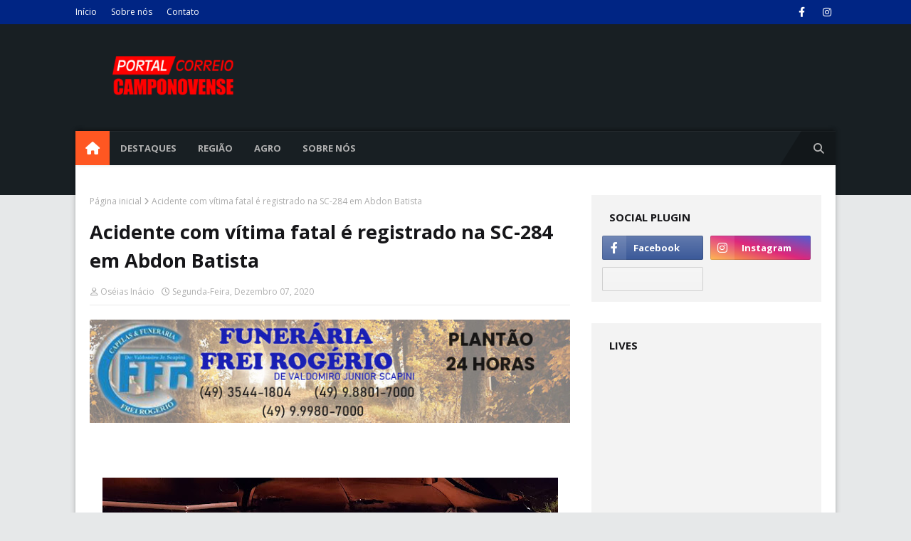

--- FILE ---
content_type: text/html
request_url: https://cdn.bannersnack.com/banners/bhnqt4ow5/embed/index.html?userId=41198911&t=1592408269
body_size: 2608
content:
<!DOCTYPE html>
                <html>
                    <head>
                        <meta charset="UTF-8">
                        <meta name="ad.size" content="width=700,height=150">
                        <meta name="robots" content="noindex, follow">
                        <title></title>
                        <style>:root{--retina-src:''}html{box-sizing:border-box;-moz-osx-font-smoothing:grayscale;-webkit-font-smoothing:antialiased;text-rendering:optimizeLegibility}body,html{background:transparent;line-height:1.4;margin:0;padding:0}*{box-sizing:border-box}#bs{overflow:hidden}#bs .bs-helper{height:100%;left:0;top:0;width:100%;z-index:-1}.background{background:50% 50% no-repeat;background-size:cover}.background-stretch{background-size:100% 100%}.background-crop{background:no-repeat 50% 50%;background-size:cover}
.background-mask{background-repeat:no-repeat;background-size:auto auto}.background-aspect{background:no-repeat 50% 50%;background-size:contain}.background-tile{background-repeat:repeat}.slide{height:100%;left:0;overflow:hidden;position:absolute;top:0;transition:none;width:100%;-webkit-transform-style:preserve-3d;transform-style:preserve-3d;-webkit-perspective-origin:center;perspective-origin:center}.slide>.slide-hover{display:none;height:100%;left:0;position:absolute;top:0;width:100%}.slide>.eff-helper{-webkit-backface-visibility:hidden;backface-visibility:hidden}
.slide.buildin>.slide-hover,.slide.buildout>.slide-hover{display:block}.element{position:absolute;perspective-origin:center;-webkit-perspective-origin:center}.element>.eff-helper{backface-visibility:hidden;-webkit-backface-visibility:hidden;transform:translate3d(0,0,0);-webkit-transform:translate3d(0,0,0)}@media all and (-ms-high-contrast:none){.element{transform-style:preserve-3d;-webkit-transform-style:preserve-3d}.element>.eff-helper{backface-visibility:visible;-webkit-backface-visibility:visible;transform:none;-webkit-transform:none}
}@supports(-ms-ime-align:auto){.element{-webkit-transform-style:flat;transform-style:flat}}.element .text{line-height:1.4;margin:0;white-space:pre-line;word-break:normal;word-wrap:break-word}.element .shape{height:100%;width:100%}.element .shape.circle{border-radius:50%}.element .embed{height:100%;overflow:hidden;width:100%}.element .svg,.element .svg img{width:100%;height:100%;display:-webkit-box;display:-ms-flexbox;display:flex;-webkit-box-align:center;-ms-flex-align:center;align-items:center;-webkit-box-pack:center;-ms-flex-pack:center;justify-content:center}
.element .menu{-webkit-align-content:center;align-content:center;-webkit-flex-wrap:nowrap;flex-wrap:nowrap;overflow:hidden;white-space:nowrap;display:flex}.element .menu label{cursor:pointer;display:inline-block;flex:1 1 auto;text-align:center;-webkit-touch-callout:none;-webkit-user-select:none;-moz-user-select:none;-ms-user-select:none;user-select:none}.element .menu label span{display:inline-block;position:relative;white-space:nowrap}.element .menu.ie9{display:table;table-layout:auto}
.element .menu.ie9 label{display:table-cell;padding:0 5px}.bs-btn{-webkit-touch-callout:none;-webkit-user-select:none;-moz-user-select:none;-ms-user-select:none;user-select:none;overflow:hidden;border-radius:.01px}.bs-btn label{cursor:pointer;float:left;margin:0;position:relative;text-align:center;width:100%;top:50%;transform:translateY(-50%);white-space:nowrap}.bs-btn.no-hand-cursor label,.bs-btn.no-hand-cursor div{cursor:default}.bs-image{height:100%;width:100%}.bs-clipart,.bs-clipart-blur{height:100%;position:relative;width:100%}
.bs-clipart svg{position:absolute}.image-stretch{background-size:100% 100%}.image-crop{background:no-repeat 50% 50%;background-size:cover}.image-mask{background-repeat:no-repeat;background-size:auto auto}.image-aspect{background:no-repeat 50% 50%;background-size:contain}.image-tile{background-repeat:repeat}.eff-helper{width:100%;height:100%}.action-container{width:100%;height:100%;display:block;text-decoration:none}.bs-video{-o-object-fit:cover;object-fit:cover;-o-object-position:center;object-position:center;outline:0}
.hide-media-controls::-webkit-media-controls{display:none}@media only screen and (-webkit-min-device-pixel-ratio:2),only screen and (min--moz-device-pixel-ratio:2),only screen and (-o-min-device-pixel-ratio:2/1),only screen and (min-device-pixel-ratio:2),only screen and (min-resolution:192dpi),only screen and (min-resolution:2dppx){.retina{background-image:var(--retina-src) !important}}</style>
                        <script src="796c58b233bcb77f0d708d2c56fca327.js" type="text/javascript"></script>
                        <script type="text/javascript">
                           window.bsOpenURL = function (url, target) {        if (url && url.length > 0) {            window.open(url, target);        }    }
                           
                        </script>
                        <script type="text/javascript">
                            var clickTag = "";
                            window.mediaPlayTimeout = [];
                            window.goToURLWithoutBSURL = 0;
                            window.bannerURL = "clickTag";
                            window.bannerConfig = {"photosUrl":"https://cdn.bannersnack.com/files/","embedUrl":"https://cdn.bannersnack.com/banners/bhnqt4ow5/embed/","watermarkUrl":"https://cdn.bannersnack.com/watermarks/watermark.svg","startSlide":0,"noAnimation":false,"preview":false,"printScreen":false,"showOnlyOneSlide":false,"video":false,"download":false,"showWatermark":false,"env":"live"};
                            window.bannerJson = {"banner":{"properties":{"width":700,"height":150,"loop":false,"loopCount":0,"bannerUrl":"clickTag","urlTarget":"_blank","useHandCursor":false,"backgroundColor":{"borderColor":"#3d3d3d","scolor":"rgba(255,255,255,1)","type":"none","gradColors":null,"rgradPos":null,"backgroundRotation":null,"contentScale":100,"scaleMode":"crop","useBorder":false,"horizontalAlign":"center","verticalAlign":"middle","contentOffsetX":50,"contentOffsetY":50,"originalWidth":728,"originalHeight":90,"url":"aad184a5a66f9c4e3e8fc6f100100682","hqUrl":null},"useAsClickTag":true,"retina":true},"elements":[{"properties":{"duration":1.5,"id":30,"stopSlide":false,"guidelines":{"v":[],"h":[]}},"type":"slide","elements":[{"type":"layer","layerType":"image","properties":{"id":42,"bannersetElementId":null,"elementCategory":null,"opacity":100,"rotation":0,"x":0,"y":0,"width":700,"height":150,"buildIn":{"type":"alpha","crosstype":"hide","direction":"l2r","duration":2,"wordsDuration":1,"wordsAppearOrder":"random","delay":0,"tween":"Strong","ease":"easeOut","slidePosX":0,"slidePosY":0,"alphaOffset":0,"slideOffset":0,"blurAmount":10,"zoom":10,"preset":"none"},"actions":[{"event":"click","target":"_blank","type":"gotoURL","url":"https:\/\/www.facebook.com\/funerariafrei.rogerio","slide":null,"useHandCursor":true}],"locked":false,"lockedProperties":[],"visible":true,"group":null,"url":"3683927bcfeb0407488f04f101732949","scaleMode":"crop","horizontalAlign":"center","verticalAlign":"middle","contentScale":100,"contentOffsetX":50,"contentOffsetY":50,"originalWidth":873,"originalHeight":180,"hqUrl":null,"cropData":null,"maskImage":null,"retinaReady":true,"localUrl":"669c87e1ff3f42131ce6bef90b5ad952.jpg"}},{"type":"layer","layerType":"text","properties":{"id":43,"bannersetElementId":null,"elementCategory":null,"opacity":100,"rotation":0,"x":488,"y":11,"width":192,"height":71,"buildIn":{"type":"alpha","crosstype":"hide","direction":"l2r","duration":2,"wordsDuration":1,"wordsAppearOrder":"random","delay":0.3,"tween":"Strong","ease":"easeOut","slidePosX":0,"slidePosY":0,"alphaOffset":0,"slideOffset":0,"blurAmount":10,"zoom":10,"preset":"none"},"actions":[{"event":"click","target":"_blank","type":"gotoURL","url":"https:\/\/www.facebook.com\/funerariafrei.rogerio","slide":null,"useHandCursor":true}],"locked":false,"lockedProperties":[],"visible":true,"group":null,"text":"PLANT\u00c3O\n24 HORAS","alignment":"center","fontSize":26,"lineHeight":1.4,"letterSpacing":0,"config":[{"offset":0,"length":7,"nodeType":"div","style":{"fontWeight":700,"color":"#000000","fontFamily":"Poppins","fontStyle":"normal","fontType":"google"},"children":[{"offset":0,"length":7,"nodeType":"span","style":null}]},{"offset":7,"length":8,"nodeType":"div","style":{"fontWeight":700,"color":"#000000","fontFamily":"Poppins","fontStyle":"normal","fontType":"google"},"children":[{"offset":7,"length":8,"nodeType":"span","style":null}]}],"initialFontSize":26,"textDirection":"ltr","scale":1}}]}],"resources":{}},"hash":"bhnqt4ow5","userId":41198911};            
                        </script>
                        
                        <script type="text/javascript">window.initStats();</script>
                    </head>
                    <body><div id="bs"></div></body>
                </html>

--- FILE ---
content_type: text/html; charset=utf-8
request_url: https://www.google.com/recaptcha/api2/aframe
body_size: 268
content:
<!DOCTYPE HTML><html><head><meta http-equiv="content-type" content="text/html; charset=UTF-8"></head><body><script nonce="6Jd9zLLV6CpGqm9KcOizZg">/** Anti-fraud and anti-abuse applications only. See google.com/recaptcha */ try{var clients={'sodar':'https://pagead2.googlesyndication.com/pagead/sodar?'};window.addEventListener("message",function(a){try{if(a.source===window.parent){var b=JSON.parse(a.data);var c=clients[b['id']];if(c){var d=document.createElement('img');d.src=c+b['params']+'&rc='+(localStorage.getItem("rc::a")?sessionStorage.getItem("rc::b"):"");window.document.body.appendChild(d);sessionStorage.setItem("rc::e",parseInt(sessionStorage.getItem("rc::e")||0)+1);localStorage.setItem("rc::h",'1768484598187');}}}catch(b){}});window.parent.postMessage("_grecaptcha_ready", "*");}catch(b){}</script></body></html>

--- FILE ---
content_type: text/xml
request_url: https://sqs.us-east-1.amazonaws.com/174496846625/stats-bannersnack?Action=SendMessage&MessageBody=%5B%7B%22uid%22%3A41198911%2C%22h%22%3A%22b1p8g5ait%22%2C%22ip%22%3A%223.144.224.214%22%2C%22b%22%3A%22Chrome%22%2C%22bv%22%3A131%2C%22os%22%3A%22Macintosh%22%2C%22d%22%3A%22desktop%22%2C%22ua%22%3A%22Mozilla%2F5.0%20(Macintosh%3B%20Intel%20Mac%20OS%20X%2010_15_7)%20AppleWebKit%2F537.36%20(KHTML%2C%20like%20Gecko)%20Chrome%2F131.0.0.0%20Safari%2F537.36%3B%20ClaudeBot%2F1.0%3B%20%2Bclaudebot%40anthropic.com)%22%2C%22r%22%3A%221280x720%22%2C%22t%22%3A1768484597%2C%22vid%22%3A%22313914581105_3116308%22%2C%22et%22%3A%22view%22%2C%22n%22%3A%22%22%2C%22ref%22%3A%22https%253A%252F%252Fwww.correiocamponovense.com%252F2020%252F12%252Facidente-com-vitima-fatal-e-resgistrada.html%22%7D%5D
body_size: 378
content:
<?xml version="1.0"?><SendMessageResponse xmlns="http://queue.amazonaws.com/doc/2012-11-05/"><SendMessageResult><MessageId>67b39f91-23e6-48ce-ad47-a535d8ad1f83</MessageId><MD5OfMessageBody>5bc7e4c2e65b42c56cabbf81151bd50b</MD5OfMessageBody></SendMessageResult><ResponseMetadata><RequestId>23f1f11d-2d4e-595a-997b-90ffdc7b7dc5</RequestId></ResponseMetadata></SendMessageResponse>

--- FILE ---
content_type: application/javascript
request_url: https://stats.bannersnack.com/info/?h=b1p8g5ait&n=&c=bsStats_b1p8g5ait
body_size: 136
content:
bsStats_b1p8g5ait({"vid":"313914581105_3116308","ip":"3.144.224.214","premium":true,"t":1768484597,"sApi":"https://sqs.us-east-1.amazonaws.com/174496846625/stats-bannersnack"});

--- FILE ---
content_type: application/javascript
request_url: https://stats.bannersnack.com/info/?h=bhnqt4ow5&n=&c=bsStats_bhnqt4ow5
body_size: 134
content:
bsStats_bhnqt4ow5({"vid":"313914581145_303699","ip":"3.144.224.214","premium":true,"t":1768484597,"sApi":"https://sqs.us-east-1.amazonaws.com/174496846625/stats-bannersnack"});

--- FILE ---
content_type: text/xml
request_url: https://sqs.us-east-1.amazonaws.com/174496846625/stats-bannersnack?Action=SendMessage&MessageBody=%5B%7B%22uid%22%3A41198911%2C%22h%22%3A%22bhnqt4ow5%22%2C%22ip%22%3A%223.144.224.214%22%2C%22b%22%3A%22Chrome%22%2C%22bv%22%3A131%2C%22os%22%3A%22Macintosh%22%2C%22d%22%3A%22desktop%22%2C%22ua%22%3A%22Mozilla%2F5.0%20(Macintosh%3B%20Intel%20Mac%20OS%20X%2010_15_7)%20AppleWebKit%2F537.36%20(KHTML%2C%20like%20Gecko)%20Chrome%2F131.0.0.0%20Safari%2F537.36%3B%20ClaudeBot%2F1.0%3B%20%2Bclaudebot%40anthropic.com)%22%2C%22r%22%3A%221280x720%22%2C%22t%22%3A1768484597%2C%22vid%22%3A%22313914581145_303699%22%2C%22et%22%3A%22view%22%2C%22n%22%3A%22%22%2C%22ref%22%3A%22https%253A%252F%252Fwww.correiocamponovense.com%252F2020%252F12%252Facidente-com-vitima-fatal-e-resgistrada.html%22%7D%5D
body_size: 378
content:
<?xml version="1.0"?><SendMessageResponse xmlns="http://queue.amazonaws.com/doc/2012-11-05/"><SendMessageResult><MessageId>072d59bf-1178-41cd-8057-f2a5f8471324</MessageId><MD5OfMessageBody>cbabf40233d1361f880b3878c7fa6647</MD5OfMessageBody></SendMessageResult><ResponseMetadata><RequestId>ba628937-544e-572a-b79e-e8d5a57b23b5</RequestId></ResponseMetadata></SendMessageResponse>